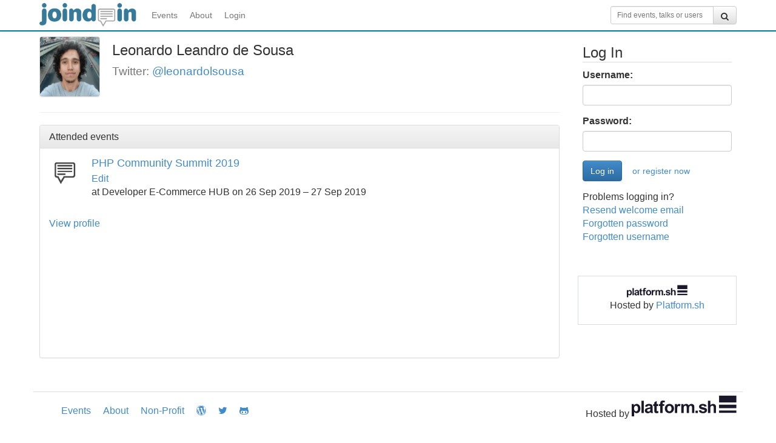

--- FILE ---
content_type: text/html;charset=UTF-8
request_url: https://joind.in/user/leonardolsousa/events
body_size: 17720
content:
  <!DOCTYPE html>
<html lang="en">
<head>
    <meta charset="utf-8">
    <title>Events attended by Leonardo Leandro de Sousa - Joind.in</title>
    <meta http-equiv="X-UA-Compatible" content="IE=edge"><script type="c90fb8ba01331d5cf4dc23f3-text/javascript">(window.NREUM||(NREUM={})).init={ajax:{deny_list:["bam.nr-data.net"]},feature_flags:["soft_nav"]};(window.NREUM||(NREUM={})).loader_config={licenseKey:"65abade6bf",applicationID:"264147215",browserID:"264148187"};;/*! For license information please see nr-loader-rum-1.308.0.min.js.LICENSE.txt */
(()=>{var e,t,r={163:(e,t,r)=>{"use strict";r.d(t,{j:()=>E});var n=r(384),i=r(1741);var a=r(2555);r(860).K7.genericEvents;const s="experimental.resources",o="register",c=e=>{if(!e||"string"!=typeof e)return!1;try{document.createDocumentFragment().querySelector(e)}catch{return!1}return!0};var d=r(2614),u=r(944),l=r(8122);const f="[data-nr-mask]",g=e=>(0,l.a)(e,(()=>{const e={feature_flags:[],experimental:{allow_registered_children:!1,resources:!1},mask_selector:"*",block_selector:"[data-nr-block]",mask_input_options:{color:!1,date:!1,"datetime-local":!1,email:!1,month:!1,number:!1,range:!1,search:!1,tel:!1,text:!1,time:!1,url:!1,week:!1,textarea:!1,select:!1,password:!0}};return{ajax:{deny_list:void 0,block_internal:!0,enabled:!0,autoStart:!0},api:{get allow_registered_children(){return e.feature_flags.includes(o)||e.experimental.allow_registered_children},set allow_registered_children(t){e.experimental.allow_registered_children=t},duplicate_registered_data:!1},browser_consent_mode:{enabled:!1},distributed_tracing:{enabled:void 0,exclude_newrelic_header:void 0,cors_use_newrelic_header:void 0,cors_use_tracecontext_headers:void 0,allowed_origins:void 0},get feature_flags(){return e.feature_flags},set feature_flags(t){e.feature_flags=t},generic_events:{enabled:!0,autoStart:!0},harvest:{interval:30},jserrors:{enabled:!0,autoStart:!0},logging:{enabled:!0,autoStart:!0},metrics:{enabled:!0,autoStart:!0},obfuscate:void 0,page_action:{enabled:!0},page_view_event:{enabled:!0,autoStart:!0},page_view_timing:{enabled:!0,autoStart:!0},performance:{capture_marks:!1,capture_measures:!1,capture_detail:!0,resources:{get enabled(){return e.feature_flags.includes(s)||e.experimental.resources},set enabled(t){e.experimental.resources=t},asset_types:[],first_party_domains:[],ignore_newrelic:!0}},privacy:{cookies_enabled:!0},proxy:{assets:void 0,beacon:void 0},session:{expiresMs:d.wk,inactiveMs:d.BB},session_replay:{autoStart:!0,enabled:!1,preload:!1,sampling_rate:10,error_sampling_rate:100,collect_fonts:!1,inline_images:!1,fix_stylesheets:!0,mask_all_inputs:!0,get mask_text_selector(){return e.mask_selector},set mask_text_selector(t){c(t)?e.mask_selector="".concat(t,",").concat(f):""===t||null===t?e.mask_selector=f:(0,u.R)(5,t)},get block_class(){return"nr-block"},get ignore_class(){return"nr-ignore"},get mask_text_class(){return"nr-mask"},get block_selector(){return e.block_selector},set block_selector(t){c(t)?e.block_selector+=",".concat(t):""!==t&&(0,u.R)(6,t)},get mask_input_options(){return e.mask_input_options},set mask_input_options(t){t&&"object"==typeof t?e.mask_input_options={...t,password:!0}:(0,u.R)(7,t)}},session_trace:{enabled:!0,autoStart:!0},soft_navigations:{enabled:!0,autoStart:!0},spa:{enabled:!0,autoStart:!0},ssl:void 0,user_actions:{enabled:!0,elementAttributes:["id","className","tagName","type"]}}})());var p=r(6154),m=r(9324);let h=0;const v={buildEnv:m.F3,distMethod:m.Xs,version:m.xv,originTime:p.WN},b={consented:!1},y={appMetadata:{},get consented(){return this.session?.state?.consent||b.consented},set consented(e){b.consented=e},customTransaction:void 0,denyList:void 0,disabled:!1,harvester:void 0,isolatedBacklog:!1,isRecording:!1,loaderType:void 0,maxBytes:3e4,obfuscator:void 0,onerror:void 0,ptid:void 0,releaseIds:{},session:void 0,timeKeeper:void 0,registeredEntities:[],jsAttributesMetadata:{bytes:0},get harvestCount(){return++h}},_=e=>{const t=(0,l.a)(e,y),r=Object.keys(v).reduce((e,t)=>(e[t]={value:v[t],writable:!1,configurable:!0,enumerable:!0},e),{});return Object.defineProperties(t,r)};var w=r(5701);const x=e=>{const t=e.startsWith("http");e+="/",r.p=t?e:"https://"+e};var R=r(7836),k=r(3241);const A={accountID:void 0,trustKey:void 0,agentID:void 0,licenseKey:void 0,applicationID:void 0,xpid:void 0},S=e=>(0,l.a)(e,A),T=new Set;function E(e,t={},r,s){let{init:o,info:c,loader_config:d,runtime:u={},exposed:l=!0}=t;if(!c){const e=(0,n.pV)();o=e.init,c=e.info,d=e.loader_config}e.init=g(o||{}),e.loader_config=S(d||{}),c.jsAttributes??={},p.bv&&(c.jsAttributes.isWorker=!0),e.info=(0,a.D)(c);const f=e.init,m=[c.beacon,c.errorBeacon];T.has(e.agentIdentifier)||(f.proxy.assets&&(x(f.proxy.assets),m.push(f.proxy.assets)),f.proxy.beacon&&m.push(f.proxy.beacon),e.beacons=[...m],function(e){const t=(0,n.pV)();Object.getOwnPropertyNames(i.W.prototype).forEach(r=>{const n=i.W.prototype[r];if("function"!=typeof n||"constructor"===n)return;let a=t[r];e[r]&&!1!==e.exposed&&"micro-agent"!==e.runtime?.loaderType&&(t[r]=(...t)=>{const n=e[r](...t);return a?a(...t):n})})}(e),(0,n.US)("activatedFeatures",w.B)),u.denyList=[...f.ajax.deny_list||[],...f.ajax.block_internal?m:[]],u.ptid=e.agentIdentifier,u.loaderType=r,e.runtime=_(u),T.has(e.agentIdentifier)||(e.ee=R.ee.get(e.agentIdentifier),e.exposed=l,(0,k.W)({agentIdentifier:e.agentIdentifier,drained:!!w.B?.[e.agentIdentifier],type:"lifecycle",name:"initialize",feature:void 0,data:e.config})),T.add(e.agentIdentifier)}},384:(e,t,r)=>{"use strict";r.d(t,{NT:()=>s,US:()=>u,Zm:()=>o,bQ:()=>d,dV:()=>c,pV:()=>l});var n=r(6154),i=r(1863),a=r(1910);const s={beacon:"bam.nr-data.net",errorBeacon:"bam.nr-data.net"};function o(){return n.gm.NREUM||(n.gm.NREUM={}),void 0===n.gm.newrelic&&(n.gm.newrelic=n.gm.NREUM),n.gm.NREUM}function c(){let e=o();return e.o||(e.o={ST:n.gm.setTimeout,SI:n.gm.setImmediate||n.gm.setInterval,CT:n.gm.clearTimeout,XHR:n.gm.XMLHttpRequest,REQ:n.gm.Request,EV:n.gm.Event,PR:n.gm.Promise,MO:n.gm.MutationObserver,FETCH:n.gm.fetch,WS:n.gm.WebSocket},(0,a.i)(...Object.values(e.o))),e}function d(e,t){let r=o();r.initializedAgents??={},t.initializedAt={ms:(0,i.t)(),date:new Date},r.initializedAgents[e]=t}function u(e,t){o()[e]=t}function l(){return function(){let e=o();const t=e.info||{};e.info={beacon:s.beacon,errorBeacon:s.errorBeacon,...t}}(),function(){let e=o();const t=e.init||{};e.init={...t}}(),c(),function(){let e=o();const t=e.loader_config||{};e.loader_config={...t}}(),o()}},782:(e,t,r)=>{"use strict";r.d(t,{T:()=>n});const n=r(860).K7.pageViewTiming},860:(e,t,r)=>{"use strict";r.d(t,{$J:()=>u,K7:()=>c,P3:()=>d,XX:()=>i,Yy:()=>o,df:()=>a,qY:()=>n,v4:()=>s});const n="events",i="jserrors",a="browser/blobs",s="rum",o="browser/logs",c={ajax:"ajax",genericEvents:"generic_events",jserrors:i,logging:"logging",metrics:"metrics",pageAction:"page_action",pageViewEvent:"page_view_event",pageViewTiming:"page_view_timing",sessionReplay:"session_replay",sessionTrace:"session_trace",softNav:"soft_navigations",spa:"spa"},d={[c.pageViewEvent]:1,[c.pageViewTiming]:2,[c.metrics]:3,[c.jserrors]:4,[c.spa]:5,[c.ajax]:6,[c.sessionTrace]:7,[c.softNav]:8,[c.sessionReplay]:9,[c.logging]:10,[c.genericEvents]:11},u={[c.pageViewEvent]:s,[c.pageViewTiming]:n,[c.ajax]:n,[c.spa]:n,[c.softNav]:n,[c.metrics]:i,[c.jserrors]:i,[c.sessionTrace]:a,[c.sessionReplay]:a,[c.logging]:o,[c.genericEvents]:"ins"}},944:(e,t,r)=>{"use strict";r.d(t,{R:()=>i});var n=r(3241);function i(e,t){"function"==typeof console.debug&&(console.debug("New Relic Warning: https://github.com/newrelic/newrelic-browser-agent/blob/main/docs/warning-codes.md#".concat(e),t),(0,n.W)({agentIdentifier:null,drained:null,type:"data",name:"warn",feature:"warn",data:{code:e,secondary:t}}))}},1687:(e,t,r)=>{"use strict";r.d(t,{Ak:()=>d,Ze:()=>f,x3:()=>u});var n=r(3241),i=r(7836),a=r(3606),s=r(860),o=r(2646);const c={};function d(e,t){const r={staged:!1,priority:s.P3[t]||0};l(e),c[e].get(t)||c[e].set(t,r)}function u(e,t){e&&c[e]&&(c[e].get(t)&&c[e].delete(t),p(e,t,!1),c[e].size&&g(e))}function l(e){if(!e)throw new Error("agentIdentifier required");c[e]||(c[e]=new Map)}function f(e="",t="feature",r=!1){if(l(e),!e||!c[e].get(t)||r)return p(e,t);c[e].get(t).staged=!0,g(e)}function g(e){const t=Array.from(c[e]);t.every(([e,t])=>t.staged)&&(t.sort((e,t)=>e[1].priority-t[1].priority),t.forEach(([t])=>{c[e].delete(t),p(e,t)}))}function p(e,t,r=!0){const s=e?i.ee.get(e):i.ee,c=a.i.handlers;if(!s.aborted&&s.backlog&&c){if((0,n.W)({agentIdentifier:e,type:"lifecycle",name:"drain",feature:t}),r){const e=s.backlog[t],r=c[t];if(r){for(let t=0;e&&t<e.length;++t)m(e[t],r);Object.entries(r).forEach(([e,t])=>{Object.values(t||{}).forEach(t=>{t[0]?.on&&t[0]?.context()instanceof o.y&&t[0].on(e,t[1])})})}}s.isolatedBacklog||delete c[t],s.backlog[t]=null,s.emit("drain-"+t,[])}}function m(e,t){var r=e[1];Object.values(t[r]||{}).forEach(t=>{var r=e[0];if(t[0]===r){var n=t[1],i=e[3],a=e[2];n.apply(i,a)}})}},1738:(e,t,r)=>{"use strict";r.d(t,{U:()=>g,Y:()=>f});var n=r(3241),i=r(9908),a=r(1863),s=r(944),o=r(5701),c=r(3969),d=r(8362),u=r(860),l=r(4261);function f(e,t,r,a){const f=a||r;!f||f[e]&&f[e]!==d.d.prototype[e]||(f[e]=function(){(0,i.p)(c.xV,["API/"+e+"/called"],void 0,u.K7.metrics,r.ee),(0,n.W)({agentIdentifier:r.agentIdentifier,drained:!!o.B?.[r.agentIdentifier],type:"data",name:"api",feature:l.Pl+e,data:{}});try{return t.apply(this,arguments)}catch(e){(0,s.R)(23,e)}})}function g(e,t,r,n,s){const o=e.info;null===r?delete o.jsAttributes[t]:o.jsAttributes[t]=r,(s||null===r)&&(0,i.p)(l.Pl+n,[(0,a.t)(),t,r],void 0,"session",e.ee)}},1741:(e,t,r)=>{"use strict";r.d(t,{W:()=>a});var n=r(944),i=r(4261);class a{#e(e,...t){if(this[e]!==a.prototype[e])return this[e](...t);(0,n.R)(35,e)}addPageAction(e,t){return this.#e(i.hG,e,t)}register(e){return this.#e(i.eY,e)}recordCustomEvent(e,t){return this.#e(i.fF,e,t)}setPageViewName(e,t){return this.#e(i.Fw,e,t)}setCustomAttribute(e,t,r){return this.#e(i.cD,e,t,r)}noticeError(e,t){return this.#e(i.o5,e,t)}setUserId(e,t=!1){return this.#e(i.Dl,e,t)}setApplicationVersion(e){return this.#e(i.nb,e)}setErrorHandler(e){return this.#e(i.bt,e)}addRelease(e,t){return this.#e(i.k6,e,t)}log(e,t){return this.#e(i.$9,e,t)}start(){return this.#e(i.d3)}finished(e){return this.#e(i.BL,e)}recordReplay(){return this.#e(i.CH)}pauseReplay(){return this.#e(i.Tb)}addToTrace(e){return this.#e(i.U2,e)}setCurrentRouteName(e){return this.#e(i.PA,e)}interaction(e){return this.#e(i.dT,e)}wrapLogger(e,t,r){return this.#e(i.Wb,e,t,r)}measure(e,t){return this.#e(i.V1,e,t)}consent(e){return this.#e(i.Pv,e)}}},1863:(e,t,r)=>{"use strict";function n(){return Math.floor(performance.now())}r.d(t,{t:()=>n})},1910:(e,t,r)=>{"use strict";r.d(t,{i:()=>a});var n=r(944);const i=new Map;function a(...e){return e.every(e=>{if(i.has(e))return i.get(e);const t="function"==typeof e?e.toString():"",r=t.includes("[native code]"),a=t.includes("nrWrapper");return r||a||(0,n.R)(64,e?.name||t),i.set(e,r),r})}},2555:(e,t,r)=>{"use strict";r.d(t,{D:()=>o,f:()=>s});var n=r(384),i=r(8122);const a={beacon:n.NT.beacon,errorBeacon:n.NT.errorBeacon,licenseKey:void 0,applicationID:void 0,sa:void 0,queueTime:void 0,applicationTime:void 0,ttGuid:void 0,user:void 0,account:void 0,product:void 0,extra:void 0,jsAttributes:{},userAttributes:void 0,atts:void 0,transactionName:void 0,tNamePlain:void 0};function s(e){try{return!!e.licenseKey&&!!e.errorBeacon&&!!e.applicationID}catch(e){return!1}}const o=e=>(0,i.a)(e,a)},2614:(e,t,r)=>{"use strict";r.d(t,{BB:()=>s,H3:()=>n,g:()=>d,iL:()=>c,tS:()=>o,uh:()=>i,wk:()=>a});const n="NRBA",i="SESSION",a=144e5,s=18e5,o={STARTED:"session-started",PAUSE:"session-pause",RESET:"session-reset",RESUME:"session-resume",UPDATE:"session-update"},c={SAME_TAB:"same-tab",CROSS_TAB:"cross-tab"},d={OFF:0,FULL:1,ERROR:2}},2646:(e,t,r)=>{"use strict";r.d(t,{y:()=>n});class n{constructor(e){this.contextId=e}}},2843:(e,t,r)=>{"use strict";r.d(t,{G:()=>a,u:()=>i});var n=r(3878);function i(e,t=!1,r,i){(0,n.DD)("visibilitychange",function(){if(t)return void("hidden"===document.visibilityState&&e());e(document.visibilityState)},r,i)}function a(e,t,r){(0,n.sp)("pagehide",e,t,r)}},3241:(e,t,r)=>{"use strict";r.d(t,{W:()=>a});var n=r(6154);const i="newrelic";function a(e={}){try{n.gm.dispatchEvent(new CustomEvent(i,{detail:e}))}catch(e){}}},3606:(e,t,r)=>{"use strict";r.d(t,{i:()=>a});var n=r(9908);a.on=s;var i=a.handlers={};function a(e,t,r,a){s(a||n.d,i,e,t,r)}function s(e,t,r,i,a){a||(a="feature"),e||(e=n.d);var s=t[a]=t[a]||{};(s[r]=s[r]||[]).push([e,i])}},3878:(e,t,r)=>{"use strict";function n(e,t){return{capture:e,passive:!1,signal:t}}function i(e,t,r=!1,i){window.addEventListener(e,t,n(r,i))}function a(e,t,r=!1,i){document.addEventListener(e,t,n(r,i))}r.d(t,{DD:()=>a,jT:()=>n,sp:()=>i})},3969:(e,t,r)=>{"use strict";r.d(t,{TZ:()=>n,XG:()=>o,rs:()=>i,xV:()=>s,z_:()=>a});const n=r(860).K7.metrics,i="sm",a="cm",s="storeSupportabilityMetrics",o="storeEventMetrics"},4234:(e,t,r)=>{"use strict";r.d(t,{W:()=>a});var n=r(7836),i=r(1687);class a{constructor(e,t){this.agentIdentifier=e,this.ee=n.ee.get(e),this.featureName=t,this.blocked=!1}deregisterDrain(){(0,i.x3)(this.agentIdentifier,this.featureName)}}},4261:(e,t,r)=>{"use strict";r.d(t,{$9:()=>d,BL:()=>o,CH:()=>g,Dl:()=>_,Fw:()=>y,PA:()=>h,Pl:()=>n,Pv:()=>k,Tb:()=>l,U2:()=>a,V1:()=>R,Wb:()=>x,bt:()=>b,cD:()=>v,d3:()=>w,dT:()=>c,eY:()=>p,fF:()=>f,hG:()=>i,k6:()=>s,nb:()=>m,o5:()=>u});const n="api-",i="addPageAction",a="addToTrace",s="addRelease",o="finished",c="interaction",d="log",u="noticeError",l="pauseReplay",f="recordCustomEvent",g="recordReplay",p="register",m="setApplicationVersion",h="setCurrentRouteName",v="setCustomAttribute",b="setErrorHandler",y="setPageViewName",_="setUserId",w="start",x="wrapLogger",R="measure",k="consent"},5289:(e,t,r)=>{"use strict";r.d(t,{GG:()=>s,Qr:()=>c,sB:()=>o});var n=r(3878),i=r(6389);function a(){return"undefined"==typeof document||"complete"===document.readyState}function s(e,t){if(a())return e();const r=(0,i.J)(e),s=setInterval(()=>{a()&&(clearInterval(s),r())},500);(0,n.sp)("load",r,t)}function o(e){if(a())return e();(0,n.DD)("DOMContentLoaded",e)}function c(e){if(a())return e();(0,n.sp)("popstate",e)}},5607:(e,t,r)=>{"use strict";r.d(t,{W:()=>n});const n=(0,r(9566).bz)()},5701:(e,t,r)=>{"use strict";r.d(t,{B:()=>a,t:()=>s});var n=r(3241);const i=new Set,a={};function s(e,t){const r=t.agentIdentifier;a[r]??={},e&&"object"==typeof e&&(i.has(r)||(t.ee.emit("rumresp",[e]),a[r]=e,i.add(r),(0,n.W)({agentIdentifier:r,loaded:!0,drained:!0,type:"lifecycle",name:"load",feature:void 0,data:e})))}},6154:(e,t,r)=>{"use strict";r.d(t,{OF:()=>c,RI:()=>i,WN:()=>u,bv:()=>a,eN:()=>l,gm:()=>s,mw:()=>o,sb:()=>d});var n=r(1863);const i="undefined"!=typeof window&&!!window.document,a="undefined"!=typeof WorkerGlobalScope&&("undefined"!=typeof self&&self instanceof WorkerGlobalScope&&self.navigator instanceof WorkerNavigator||"undefined"!=typeof globalThis&&globalThis instanceof WorkerGlobalScope&&globalThis.navigator instanceof WorkerNavigator),s=i?window:"undefined"!=typeof WorkerGlobalScope&&("undefined"!=typeof self&&self instanceof WorkerGlobalScope&&self||"undefined"!=typeof globalThis&&globalThis instanceof WorkerGlobalScope&&globalThis),o=Boolean("hidden"===s?.document?.visibilityState),c=/iPad|iPhone|iPod/.test(s.navigator?.userAgent),d=c&&"undefined"==typeof SharedWorker,u=((()=>{const e=s.navigator?.userAgent?.match(/Firefox[/\s](\d+\.\d+)/);Array.isArray(e)&&e.length>=2&&e[1]})(),Date.now()-(0,n.t)()),l=()=>"undefined"!=typeof PerformanceNavigationTiming&&s?.performance?.getEntriesByType("navigation")?.[0]?.responseStart},6389:(e,t,r)=>{"use strict";function n(e,t=500,r={}){const n=r?.leading||!1;let i;return(...r)=>{n&&void 0===i&&(e.apply(this,r),i=setTimeout(()=>{i=clearTimeout(i)},t)),n||(clearTimeout(i),i=setTimeout(()=>{e.apply(this,r)},t))}}function i(e){let t=!1;return(...r)=>{t||(t=!0,e.apply(this,r))}}r.d(t,{J:()=>i,s:()=>n})},6630:(e,t,r)=>{"use strict";r.d(t,{T:()=>n});const n=r(860).K7.pageViewEvent},7699:(e,t,r)=>{"use strict";r.d(t,{It:()=>a,KC:()=>o,No:()=>i,qh:()=>s});var n=r(860);const i=16e3,a=1e6,s="SESSION_ERROR",o={[n.K7.logging]:!0,[n.K7.genericEvents]:!1,[n.K7.jserrors]:!1,[n.K7.ajax]:!1}},7836:(e,t,r)=>{"use strict";r.d(t,{P:()=>o,ee:()=>c});var n=r(384),i=r(8990),a=r(2646),s=r(5607);const o="nr@context:".concat(s.W),c=function e(t,r){var n={},s={},u={},l=!1;try{l=16===r.length&&d.initializedAgents?.[r]?.runtime.isolatedBacklog}catch(e){}var f={on:p,addEventListener:p,removeEventListener:function(e,t){var r=n[e];if(!r)return;for(var i=0;i<r.length;i++)r[i]===t&&r.splice(i,1)},emit:function(e,r,n,i,a){!1!==a&&(a=!0);if(c.aborted&&!i)return;t&&a&&t.emit(e,r,n);var o=g(n);m(e).forEach(e=>{e.apply(o,r)});var d=v()[s[e]];d&&d.push([f,e,r,o]);return o},get:h,listeners:m,context:g,buffer:function(e,t){const r=v();if(t=t||"feature",f.aborted)return;Object.entries(e||{}).forEach(([e,n])=>{s[n]=t,t in r||(r[t]=[])})},abort:function(){f._aborted=!0,Object.keys(f.backlog).forEach(e=>{delete f.backlog[e]})},isBuffering:function(e){return!!v()[s[e]]},debugId:r,backlog:l?{}:t&&"object"==typeof t.backlog?t.backlog:{},isolatedBacklog:l};return Object.defineProperty(f,"aborted",{get:()=>{let e=f._aborted||!1;return e||(t&&(e=t.aborted),e)}}),f;function g(e){return e&&e instanceof a.y?e:e?(0,i.I)(e,o,()=>new a.y(o)):new a.y(o)}function p(e,t){n[e]=m(e).concat(t)}function m(e){return n[e]||[]}function h(t){return u[t]=u[t]||e(f,t)}function v(){return f.backlog}}(void 0,"globalEE"),d=(0,n.Zm)();d.ee||(d.ee=c)},8122:(e,t,r)=>{"use strict";r.d(t,{a:()=>i});var n=r(944);function i(e,t){try{if(!e||"object"!=typeof e)return(0,n.R)(3);if(!t||"object"!=typeof t)return(0,n.R)(4);const r=Object.create(Object.getPrototypeOf(t),Object.getOwnPropertyDescriptors(t)),a=0===Object.keys(r).length?e:r;for(let s in a)if(void 0!==e[s])try{if(null===e[s]){r[s]=null;continue}Array.isArray(e[s])&&Array.isArray(t[s])?r[s]=Array.from(new Set([...e[s],...t[s]])):"object"==typeof e[s]&&"object"==typeof t[s]?r[s]=i(e[s],t[s]):r[s]=e[s]}catch(e){r[s]||(0,n.R)(1,e)}return r}catch(e){(0,n.R)(2,e)}}},8362:(e,t,r)=>{"use strict";r.d(t,{d:()=>a});var n=r(9566),i=r(1741);class a extends i.W{agentIdentifier=(0,n.LA)(16)}},8374:(e,t,r)=>{r.nc=(()=>{try{return document?.currentScript?.nonce}catch(e){}return""})()},8990:(e,t,r)=>{"use strict";r.d(t,{I:()=>i});var n=Object.prototype.hasOwnProperty;function i(e,t,r){if(n.call(e,t))return e[t];var i=r();if(Object.defineProperty&&Object.keys)try{return Object.defineProperty(e,t,{value:i,writable:!0,enumerable:!1}),i}catch(e){}return e[t]=i,i}},9324:(e,t,r)=>{"use strict";r.d(t,{F3:()=>i,Xs:()=>a,xv:()=>n});const n="1.308.0",i="PROD",a="CDN"},9566:(e,t,r)=>{"use strict";r.d(t,{LA:()=>o,bz:()=>s});var n=r(6154);const i="xxxxxxxx-xxxx-4xxx-yxxx-xxxxxxxxxxxx";function a(e,t){return e?15&e[t]:16*Math.random()|0}function s(){const e=n.gm?.crypto||n.gm?.msCrypto;let t,r=0;return e&&e.getRandomValues&&(t=e.getRandomValues(new Uint8Array(30))),i.split("").map(e=>"x"===e?a(t,r++).toString(16):"y"===e?(3&a()|8).toString(16):e).join("")}function o(e){const t=n.gm?.crypto||n.gm?.msCrypto;let r,i=0;t&&t.getRandomValues&&(r=t.getRandomValues(new Uint8Array(e)));const s=[];for(var o=0;o<e;o++)s.push(a(r,i++).toString(16));return s.join("")}},9908:(e,t,r)=>{"use strict";r.d(t,{d:()=>n,p:()=>i});var n=r(7836).ee.get("handle");function i(e,t,r,i,a){a?(a.buffer([e],i),a.emit(e,t,r)):(n.buffer([e],i),n.emit(e,t,r))}}},n={};function i(e){var t=n[e];if(void 0!==t)return t.exports;var a=n[e]={exports:{}};return r[e](a,a.exports,i),a.exports}i.m=r,i.d=(e,t)=>{for(var r in t)i.o(t,r)&&!i.o(e,r)&&Object.defineProperty(e,r,{enumerable:!0,get:t[r]})},i.f={},i.e=e=>Promise.all(Object.keys(i.f).reduce((t,r)=>(i.f[r](e,t),t),[])),i.u=e=>"nr-rum-1.308.0.min.js",i.o=(e,t)=>Object.prototype.hasOwnProperty.call(e,t),e={},t="NRBA-1.308.0.PROD:",i.l=(r,n,a,s)=>{if(e[r])e[r].push(n);else{var o,c;if(void 0!==a)for(var d=document.getElementsByTagName("script"),u=0;u<d.length;u++){var l=d[u];if(l.getAttribute("src")==r||l.getAttribute("data-webpack")==t+a){o=l;break}}if(!o){c=!0;var f={296:"sha512-+MIMDsOcckGXa1EdWHqFNv7P+JUkd5kQwCBr3KE6uCvnsBNUrdSt4a/3/L4j4TxtnaMNjHpza2/erNQbpacJQA=="};(o=document.createElement("script")).charset="utf-8",i.nc&&o.setAttribute("nonce",i.nc),o.setAttribute("data-webpack",t+a),o.src=r,0!==o.src.indexOf(window.location.origin+"/")&&(o.crossOrigin="anonymous"),f[s]&&(o.integrity=f[s])}e[r]=[n];var g=(t,n)=>{o.onerror=o.onload=null,clearTimeout(p);var i=e[r];if(delete e[r],o.parentNode&&o.parentNode.removeChild(o),i&&i.forEach(e=>e(n)),t)return t(n)},p=setTimeout(g.bind(null,void 0,{type:"timeout",target:o}),12e4);o.onerror=g.bind(null,o.onerror),o.onload=g.bind(null,o.onload),c&&document.head.appendChild(o)}},i.r=e=>{"undefined"!=typeof Symbol&&Symbol.toStringTag&&Object.defineProperty(e,Symbol.toStringTag,{value:"Module"}),Object.defineProperty(e,"__esModule",{value:!0})},i.p="https://js-agent.newrelic.com/",(()=>{var e={374:0,840:0};i.f.j=(t,r)=>{var n=i.o(e,t)?e[t]:void 0;if(0!==n)if(n)r.push(n[2]);else{var a=new Promise((r,i)=>n=e[t]=[r,i]);r.push(n[2]=a);var s=i.p+i.u(t),o=new Error;i.l(s,r=>{if(i.o(e,t)&&(0!==(n=e[t])&&(e[t]=void 0),n)){var a=r&&("load"===r.type?"missing":r.type),s=r&&r.target&&r.target.src;o.message="Loading chunk "+t+" failed: ("+a+": "+s+")",o.name="ChunkLoadError",o.type=a,o.request=s,n[1](o)}},"chunk-"+t,t)}};var t=(t,r)=>{var n,a,[s,o,c]=r,d=0;if(s.some(t=>0!==e[t])){for(n in o)i.o(o,n)&&(i.m[n]=o[n]);if(c)c(i)}for(t&&t(r);d<s.length;d++)a=s[d],i.o(e,a)&&e[a]&&e[a][0](),e[a]=0},r=self["webpackChunk:NRBA-1.308.0.PROD"]=self["webpackChunk:NRBA-1.308.0.PROD"]||[];r.forEach(t.bind(null,0)),r.push=t.bind(null,r.push.bind(r))})(),(()=>{"use strict";i(8374);var e=i(8362),t=i(860);const r=Object.values(t.K7);var n=i(163);var a=i(9908),s=i(1863),o=i(4261),c=i(1738);var d=i(1687),u=i(4234),l=i(5289),f=i(6154),g=i(944),p=i(384);const m=e=>f.RI&&!0===e?.privacy.cookies_enabled;function h(e){return!!(0,p.dV)().o.MO&&m(e)&&!0===e?.session_trace.enabled}var v=i(6389),b=i(7699);class y extends u.W{constructor(e,t){super(e.agentIdentifier,t),this.agentRef=e,this.abortHandler=void 0,this.featAggregate=void 0,this.loadedSuccessfully=void 0,this.onAggregateImported=new Promise(e=>{this.loadedSuccessfully=e}),this.deferred=Promise.resolve(),!1===e.init[this.featureName].autoStart?this.deferred=new Promise((t,r)=>{this.ee.on("manual-start-all",(0,v.J)(()=>{(0,d.Ak)(e.agentIdentifier,this.featureName),t()}))}):(0,d.Ak)(e.agentIdentifier,t)}importAggregator(e,t,r={}){if(this.featAggregate)return;const n=async()=>{let n;await this.deferred;try{if(m(e.init)){const{setupAgentSession:t}=await i.e(296).then(i.bind(i,3305));n=t(e)}}catch(e){(0,g.R)(20,e),this.ee.emit("internal-error",[e]),(0,a.p)(b.qh,[e],void 0,this.featureName,this.ee)}try{if(!this.#t(this.featureName,n,e.init))return(0,d.Ze)(this.agentIdentifier,this.featureName),void this.loadedSuccessfully(!1);const{Aggregate:i}=await t();this.featAggregate=new i(e,r),e.runtime.harvester.initializedAggregates.push(this.featAggregate),this.loadedSuccessfully(!0)}catch(e){(0,g.R)(34,e),this.abortHandler?.(),(0,d.Ze)(this.agentIdentifier,this.featureName,!0),this.loadedSuccessfully(!1),this.ee&&this.ee.abort()}};f.RI?(0,l.GG)(()=>n(),!0):n()}#t(e,r,n){if(this.blocked)return!1;switch(e){case t.K7.sessionReplay:return h(n)&&!!r;case t.K7.sessionTrace:return!!r;default:return!0}}}var _=i(6630),w=i(2614),x=i(3241);class R extends y{static featureName=_.T;constructor(e){var t;super(e,_.T),this.setupInspectionEvents(e.agentIdentifier),t=e,(0,c.Y)(o.Fw,function(e,r){"string"==typeof e&&("/"!==e.charAt(0)&&(e="/"+e),t.runtime.customTransaction=(r||"http://custom.transaction")+e,(0,a.p)(o.Pl+o.Fw,[(0,s.t)()],void 0,void 0,t.ee))},t),this.importAggregator(e,()=>i.e(296).then(i.bind(i,3943)))}setupInspectionEvents(e){const t=(t,r)=>{t&&(0,x.W)({agentIdentifier:e,timeStamp:t.timeStamp,loaded:"complete"===t.target.readyState,type:"window",name:r,data:t.target.location+""})};(0,l.sB)(e=>{t(e,"DOMContentLoaded")}),(0,l.GG)(e=>{t(e,"load")}),(0,l.Qr)(e=>{t(e,"navigate")}),this.ee.on(w.tS.UPDATE,(t,r)=>{(0,x.W)({agentIdentifier:e,type:"lifecycle",name:"session",data:r})})}}class k extends e.d{constructor(e){var t;(super(),f.gm)?(this.features={},(0,p.bQ)(this.agentIdentifier,this),this.desiredFeatures=new Set(e.features||[]),this.desiredFeatures.add(R),(0,n.j)(this,e,e.loaderType||"agent"),t=this,(0,c.Y)(o.cD,function(e,r,n=!1){if("string"==typeof e){if(["string","number","boolean"].includes(typeof r)||null===r)return(0,c.U)(t,e,r,o.cD,n);(0,g.R)(40,typeof r)}else(0,g.R)(39,typeof e)},t),function(e){(0,c.Y)(o.Dl,function(t,r=!1){if("string"!=typeof t&&null!==t)return void(0,g.R)(41,typeof t);const n=e.info.jsAttributes["enduser.id"];r&&null!=n&&n!==t?(0,a.p)(o.Pl+"setUserIdAndResetSession",[t],void 0,"session",e.ee):(0,c.U)(e,"enduser.id",t,o.Dl,!0)},e)}(this),function(e){(0,c.Y)(o.nb,function(t){if("string"==typeof t||null===t)return(0,c.U)(e,"application.version",t,o.nb,!1);(0,g.R)(42,typeof t)},e)}(this),function(e){(0,c.Y)(o.d3,function(){e.ee.emit("manual-start-all")},e)}(this),function(e){(0,c.Y)(o.Pv,function(t=!0){if("boolean"==typeof t){if((0,a.p)(o.Pl+o.Pv,[t],void 0,"session",e.ee),e.runtime.consented=t,t){const t=e.features.page_view_event;t.onAggregateImported.then(e=>{const r=t.featAggregate;e&&!r.sentRum&&r.sendRum()})}}else(0,g.R)(65,typeof t)},e)}(this),this.run()):(0,g.R)(21)}get config(){return{info:this.info,init:this.init,loader_config:this.loader_config,runtime:this.runtime}}get api(){return this}run(){try{const e=function(e){const t={};return r.forEach(r=>{t[r]=!!e[r]?.enabled}),t}(this.init),n=[...this.desiredFeatures];n.sort((e,r)=>t.P3[e.featureName]-t.P3[r.featureName]),n.forEach(r=>{if(!e[r.featureName]&&r.featureName!==t.K7.pageViewEvent)return;if(r.featureName===t.K7.spa)return void(0,g.R)(67);const n=function(e){switch(e){case t.K7.ajax:return[t.K7.jserrors];case t.K7.sessionTrace:return[t.K7.ajax,t.K7.pageViewEvent];case t.K7.sessionReplay:return[t.K7.sessionTrace];case t.K7.pageViewTiming:return[t.K7.pageViewEvent];default:return[]}}(r.featureName).filter(e=>!(e in this.features));n.length>0&&(0,g.R)(36,{targetFeature:r.featureName,missingDependencies:n}),this.features[r.featureName]=new r(this)})}catch(e){(0,g.R)(22,e);for(const e in this.features)this.features[e].abortHandler?.();const t=(0,p.Zm)();delete t.initializedAgents[this.agentIdentifier]?.features,delete this.sharedAggregator;return t.ee.get(this.agentIdentifier).abort(),!1}}}var A=i(2843),S=i(782);class T extends y{static featureName=S.T;constructor(e){super(e,S.T),f.RI&&((0,A.u)(()=>(0,a.p)("docHidden",[(0,s.t)()],void 0,S.T,this.ee),!0),(0,A.G)(()=>(0,a.p)("winPagehide",[(0,s.t)()],void 0,S.T,this.ee)),this.importAggregator(e,()=>i.e(296).then(i.bind(i,2117))))}}var E=i(3969);class I extends y{static featureName=E.TZ;constructor(e){super(e,E.TZ),f.RI&&document.addEventListener("securitypolicyviolation",e=>{(0,a.p)(E.xV,["Generic/CSPViolation/Detected"],void 0,this.featureName,this.ee)}),this.importAggregator(e,()=>i.e(296).then(i.bind(i,9623)))}}new k({features:[R,T,I],loaderType:"lite"})})()})();</script>
    <meta name="viewport" content="width=device-width, initial-scale=1.0">
        <link href="/css/bootstrap.min.css" rel="stylesheet">
    <link href="/css/bootstrap-theme.min.css" rel="stylesheet">
    <link href="/css/font-awesome-custom.css" rel="stylesheet">
    <link href="/css/datepicker3.css" rel="stylesheet">
    <link href="/css/bootstrap-timepicker.css" rel="stylesheet">
    <link href="/css/joindin.css" rel="stylesheet">
    <link rel="apple-touch-icon" href="/img/apple-touch-icon.png">
    <link rel="apple-touch-icon" sizes="76x76" href="/img/apple-touch-icon-76x76.png">
    <link rel="apple-touch-icon" sizes="120x120" href="/img/apple-touch-icon-120x120.png">
    <link rel="apple-touch-icon" sizes="152x152" href="/img/apple-touch-icon-152x152.png">
    <link rel="apple-touch-icon" sizes="167x167" href="/img/apple-touch-icon-167x167.png">
    <link rel="apple-touch-icon" sizes="180x180" href="/img/apple-touch-icon-180x180.png">
    <link rel="icon" sizes="192x192" href="/img/favicon-192x192.png">
    <link rel="icon" sizes="128x128" href="/img/favicon-128x128.png">
    </head>

<body>
    <nav class="navbar navbar-default navbar-fixed-top" role="navigation">
        <div class="container-fluid">
            <!-- Brand and toggle get grouped for better mobile display -->
            <div class="navbar-header">
                <button type="button" class="navbar-toggle" data-toggle="collapse" data-target="#navbar-collapse">
                    <span class="sr-only">Toggle navigation</span>
                    <span class="icon-bar"></span>
                    <span class="icon-bar"></span>
                    <span class="icon-bar"></span>
                </button>
                <a class="navbar-brand" href="/">
                    <img src="/img/logo.png" alt="Joind.in"/>
                </a>
            </div>

            <!-- Collect the nav links, forms, and other content for toggling -->
            <div class="collapse navbar-collapse" id="navbar-collapse">
                <ul class="nav navbar-nav">
                    <li>
                        <a href="/event">Events</a>
                    </li>
                    <li>
                        <a href="/about">About</a>
                    </li>
                                            <li><a href="/#login">Login</a></li>
                                    </ul>
                <form class="navbar-form navbar-right" role="search" action="/search">
                    <div class="form-group">
                        <div class="input-group">
                            <input type="text" name="keyword" class="form-control input-sm" value="" placeholder="Find events, talks or users">
                            <span class="input-group-btn">
                                <button class="btn btn-default input-sm" type="submit"><i class="fa fa-search"></i></button>
                            </span>
                        </div>
                    </div>
                </form>
            </div><!-- /.navbar-collapse -->
        </div><!-- /.container-fluid -->
    </nav>

    <div class="container-fluid">
        <div class="row">
            <aside class="col-xs-12 col-sm-3 pull-right-sm sidebar">
                            </aside>
            <div class="col-xs-12 col-sm-9" >
                    <section class="page-header">
    <div class="row user-profile">
        <div class="col-xs-12">
            <div class="pull-left">
                <img src="https://secure.gravatar.com/avatar/969b8d4726d64eb279be4fd267559b94?d=mm&amp;s=100">
            </div>
            <div>
                <h2>Leonardo Leandro de Sousa</h2>
                <section class="user-details">
                                            <p>
                            Twitter:
                            <a href="https://twitter.com/leonardolsousa">
                                @leonardolsousa
                            </a>
                        </p>
                    
                    
                                    </section>
            </div>
        </div>
    </div>
</section>    <section class="user-profile-panels">
        <div class="row">
            <div class="col-sm-12">
                <div class="panel panel-default">
                    <div class="panel-heading">
                        <h2 class="panel-title">Attended events</h2>
                    </div>
                    <div class="panel-body">
                                                    <section class="row">
                                <div class="logo text-center">
                                    <a href="">
                                        <img src="/img/event_icons/none.png">
                                    </a>
                                </div>
                                <div class="col-xs-10 title">
                                    <h3>
                                        <a href="/event/php-community-summit-2019-2019/details">
                                            PHP Community Summit 2019
                                        </a>
                                                                            </h3>
                                    <a href="/event/php-community-summit-2019-2019/edit">Edit</a>
                                    <div>
                                                                                at
                                        Developer E-Commerce HUB</a>

                                                                                on 26 Sep 2019
                                                                                    &ndash; 27 Sep 2019

                                                                            </div>
                                </div>
                            </section>
                                                <p class="more">
                            <a href="/user/leonardolsousa">
                                View profile</a>
                        </p>
                    </div>
                </div>
            </div>
        </div>
    </section>
            </div>
            <aside class="col-xs-12 col-sm-3 pull-right-sm sidebar">

                                            <a name="login" id="login"></a>
                        <section id="loginheader">
                            <h2>Log In</h2>
                            <form method="POST" action="/user/login">
            <div class="form-group">
        <label for="username">Username:</label>
        <input id="username" type="text" class="form-control" name="username">
    </div>
    <div class="form-group">
        <label for="password">Password:</label>
        <input id="password" type="password" class="form-control" name="password">
    </div>
    <div class="form-group">
        <input type="submit" class="btn btn-primary" value="Log in">
        <a class="btn btn-link" href="/user/register">or register now</a>
    </div>
    <div>
        Problems logging in? <br>
        <a href="/user/resend-verification">Resend&nbsp;welcome&nbsp;email</a><br>
        <a href="/user/password-reset">Forgotten&nbsp;password</a><br>
        <a href="/user/username-reminder">Forgotten&nbsp;username</a>
    </div>
    <input type="hidden" name="redirect" value="/user/leonardolsousa/events">
</form>                        </section>
                                    
                
                <!-- Hidden on XS as it appears right above the footer, duplicating the info -->
                <section class="text-center hidden-xs box sponsor">
                    <svg style="height: 1.3em;position: relative;top: 0.25em;" viewBox="0 0 173 36" fill="none" xmlns="http://www.w3.org/2000/svg">
                    <path d="M172.62 0.848633H144.07V12.1206H172.62V0.848633Z" fill="#1A182A"></path>
                    <path d="M172.62 25.3789H144.07V29.2187H172.62V25.3789Z" fill="#1A182A"></path>
                    <path d="M172.62 15.7656H144.07V21.5494H172.62V15.7656Z" fill="#1A182A"></path>
                    <path d="M0 14.8499H3.61002V16.9999C4.08616 16.2558 4.73884 15.6409 5.51001 15.2099C6.31932 14.7469 7.23769 14.5087 8.17001 14.5199C8.9947 14.5126 9.81077 14.6882 10.5595 15.034C11.3082 15.3798 11.9709 15.8873 12.5 16.5199C13.7679 18.0892 14.4029 20.0761 14.28 22.0899C14.4067 24.1457 13.7693 26.1757 12.49 27.7899C11.9589 28.4228 11.2944 28.9303 10.5441 29.2761C9.79373 29.6219 8.97617 29.7973 8.15002 29.7899C7.38973 29.7993 6.63731 29.6351 5.95001 29.3099C5.16669 28.8884 4.46553 28.3296 3.88 27.6599V35.0299H0.0100098V14.8299L0 14.8499ZM3.83002 21.9199C3.73219 23.2155 4.0855 24.5051 4.83002 25.5699C5.11052 25.9375 5.47219 26.2352 5.88678 26.4399C6.30137 26.6446 6.75764 26.7507 7.22 26.7499C7.65302 26.7562 8.08157 26.6619 8.47198 26.4745C8.8624 26.2871 9.20402 26.0117 9.47 25.6699C10.1566 24.62 10.4701 23.3696 10.36 22.1199C10.4538 20.9082 10.129 19.7011 9.44 18.6999C9.1704 18.3501 8.8232 18.0678 8.42578 17.8751C8.02837 17.6825 7.59164 17.5849 7.15002 17.5899C6.70009 17.583 6.25435 17.6773 5.84583 17.866C5.4373 18.0547 5.07645 18.3329 4.79001 18.6799C4.09436 19.6111 3.75394 20.7601 3.83002 21.9199V21.9199Z" fill="#1A182A"></path>
                    <path d="M16.0699 29.53V9.29004H19.9399V29.53H16.0699Z" fill="#1A182A"></path>
                    <path d="M25.4999 19.3203L21.9899 18.6903C22.2698 17.4424 22.9773 16.3315 23.9899 15.5503C25.2898 14.7914 26.7886 14.4428 28.2899 14.5503C29.6053 14.478 30.921 14.6859 32.15 15.1603C32.8961 15.4788 33.5225 16.0247 33.9399 16.7203C34.3679 17.8243 34.5455 19.0094 34.46 20.1903V24.7103C34.4368 25.6641 34.5004 26.6181 34.65 27.5603C34.7969 28.2542 35.0321 28.9263 35.3499 29.5603H31.5199C31.4199 29.3003 31.29 28.9203 31.15 28.4103C31.08 28.1803 31.0399 28.0303 31.0099 27.9603C30.3988 28.5703 29.68 29.0619 28.8899 29.4103C28.1272 29.7314 27.3074 29.8946 26.4799 29.8903C25.1783 29.96 23.9009 29.5187 22.9199 28.6603C22.495 28.266 22.1591 27.7855 21.9349 27.2508C21.7107 26.7162 21.6034 26.1398 21.62 25.5603C21.6052 24.7829 21.8096 24.017 22.21 23.3503C22.6046 22.7011 23.182 22.1828 23.87 21.8603C24.8558 21.435 25.8902 21.1327 26.9499 20.9603C28.2316 20.7445 29.4904 20.4097 30.71 19.9603V19.5303C30.7393 19.2413 30.7052 18.9493 30.6102 18.6747C30.5153 18.4001 30.3616 18.1495 30.1599 17.9403C29.5386 17.555 28.8073 17.3862 28.0799 17.4603C27.5139 17.4284 26.9517 17.5716 26.4699 17.8703C26.0004 18.238 25.6606 18.7461 25.4999 19.3203V19.3203ZM30.68 22.4603C30.18 22.6203 29.3999 22.8203 28.3199 23.0503C27.5863 23.1636 26.8745 23.3896 26.21 23.7203C25.9796 23.867 25.79 24.0695 25.6589 24.309C25.5278 24.5485 25.4594 24.8173 25.46 25.0903C25.4585 25.3548 25.5119 25.6167 25.6169 25.8594C25.7219 26.1021 25.8762 26.3204 26.0699 26.5003C26.2745 26.6961 26.5161 26.8491 26.7805 26.9504C27.0449 27.0517 27.3269 27.0993 27.6099 27.0903C28.3338 27.0831 29.0357 26.841 29.6099 26.4003C30.0514 26.0889 30.3754 25.6381 30.5299 25.1203C30.6586 24.4991 30.709 23.8641 30.68 23.2304V22.4603V22.4603Z" fill="#1A182A"></path>
                    <path d="M43.82 14.8497V17.9397H41.17V23.8397C41.1471 24.5374 41.1738 25.2358 41.25 25.9297C41.3021 26.1307 41.4268 26.3052 41.6 26.4197C41.7895 26.5546 42.0174 26.6248 42.25 26.6197C42.7871 26.5779 43.3139 26.4496 43.81 26.2397L44.14 29.2397C43.1703 29.6397 42.1289 29.8371 41.08 29.8197C40.433 29.8295 39.7906 29.7105 39.19 29.4697C38.7019 29.2893 38.2753 28.9737 37.96 28.5597C37.6659 28.1039 37.4779 27.5879 37.41 27.0497C37.3042 26.1438 37.2641 25.2314 37.29 24.3197V17.9397H35.51V14.8497H37.29V11.9397L41.18 9.67969V14.8497H43.83H43.82Z" fill="#1A182A"></path>
                    <path d="M44.95 14.8501H47.0999V13.7501C47.053 12.8137 47.1853 11.8769 47.49 10.9901C47.7892 10.3451 48.3012 9.82257 48.9399 9.51014C49.7677 9.09733 50.6855 8.89793 51.61 8.93012C52.7092 8.93 53.8019 9.09863 54.8499 9.43012L54.33 12.1301C53.7473 11.9871 53.1499 11.9132 52.55 11.9101C52.3323 11.8884 52.1125 11.9118 51.9043 11.9789C51.6961 12.046 51.5039 12.1554 51.3399 12.3001C51.0419 12.7439 50.9108 13.2789 50.9699 13.8101V14.8101H53.86V17.8101H50.9699V29.5301H47.0999V17.9001H44.95V14.9001V14.8501Z" fill="#1A182A"></path>
                    <path d="M54.5899 21.9699C54.6104 20.6631 54.954 19.3817 55.5899 18.2399C56.1895 17.071 57.1268 16.1093 58.2799 15.4799C59.4705 14.8212 60.8094 14.477 62.17 14.4799C63.1767 14.4452 64.1797 14.6191 65.1159 14.9908C66.0521 15.3626 66.9013 15.924 67.61 16.6399C68.3145 17.3576 68.8664 18.2104 69.2324 19.1471C69.5985 20.0837 69.7711 21.0848 69.74 22.0899C69.7728 23.1051 69.6001 24.1165 69.2324 25.0634C68.8647 26.0102 68.3094 26.873 67.6 27.5999C66.8999 28.3182 66.0587 28.8836 65.1293 29.2605C64.1999 29.6374 63.2025 29.8177 62.2 29.7899C60.8662 29.7932 59.5505 29.4814 58.36 28.8799C57.1744 28.3062 56.2011 27.3714 55.58 26.2099C54.9036 24.9005 54.5634 23.4435 54.5899 21.9699V21.9699ZM58.5899 22.1799C58.4968 23.3788 58.8533 24.5695 59.5899 25.5199C59.9063 25.8844 60.2972 26.1766 60.7363 26.3769C61.1754 26.5772 61.6524 26.6809 62.135 26.6809C62.6176 26.6809 63.0945 26.5772 63.5336 26.3769C63.9727 26.1766 64.3636 25.8844 64.68 25.5199C65.4154 24.5611 65.7714 23.3648 65.68 22.1599C65.7684 20.9708 65.4121 19.7912 64.68 18.8499C64.3627 18.4869 63.9715 18.196 63.5325 17.9967C63.0936 17.7973 62.6171 17.6942 62.135 17.6942C61.6529 17.6942 61.1764 17.7973 60.7374 17.9967C60.2985 18.196 59.9072 18.4869 59.5899 18.8499C58.8438 19.7894 58.4732 20.9726 58.55 22.1699L58.5899 22.1799Z" fill="#1A182A"></path>
                    <path d="M75.01 29.5301H71.14V14.8501H74.73V16.9301C75.1415 16.1744 75.7071 15.5135 76.39 14.9901C76.8882 14.6724 77.4692 14.5088 78.06 14.5201C78.9609 14.5249 79.8431 14.7774 80.61 15.2501L79.41 18.6301C78.8784 18.2445 78.246 18.0221 77.59 17.9901C77.0917 17.9756 76.6039 18.1346 76.21 18.4401C75.7529 18.875 75.442 19.441 75.32 20.0601C75.0385 21.6807 74.9313 23.3267 75 24.9701V29.5301H75.01Z" fill="#1A182A"></path>
                    <path d="M81.77 14.8496H85.34V16.8496C85.8684 16.1354 86.5551 15.5532 87.3463 15.149C88.1375 14.7447 89.0116 14.5293 89.9 14.5196C90.7499 14.4985 91.5906 14.6983 92.34 15.0996C93.0559 15.5134 93.6415 16.1197 94.03 16.8496C94.5963 16.1301 95.3042 15.5345 96.11 15.0996C96.8443 14.7154 97.6613 14.5163 98.49 14.5196C99.4418 14.4875 100.385 14.7121 101.22 15.1696C101.972 15.6134 102.559 16.2912 102.89 17.0996C103.206 18.0666 103.342 19.0835 103.29 20.0996V29.5296H99.43V21.1596C99.5143 20.2047 99.3774 19.2431 99.03 18.3496C98.8525 18.0781 98.6064 17.8584 98.3167 17.7126C98.0269 17.5668 97.7038 17.5003 97.38 17.5196C96.8304 17.523 96.2955 17.6977 95.85 18.0196C95.3662 18.3797 95.0147 18.8894 94.85 19.4696C94.6038 20.4497 94.4994 21.4599 94.54 22.4696V29.4696H90.66V21.4696C90.7072 20.5482 90.64 19.6245 90.46 18.7196C90.3553 18.3474 90.1302 18.0204 89.82 17.7896C89.4674 17.5694 89.055 17.4646 88.64 17.4896C88.0671 17.483 87.5057 17.6503 87.03 17.9696C86.5526 18.3101 86.201 18.7987 86.03 19.3596C85.781 20.3392 85.6766 21.3498 85.72 22.3596V29.5296H81.85V14.8496H81.77Z" fill="#1A182A"></path>
                    <path d="M105.23 29.5302V25.6602H109.1V29.5302H105.23Z" fill="#1A182A"></path>
                    <path d="M110.55 25.3097L114.44 24.7197C114.555 25.3948 114.91 26.0057 115.44 26.4397C116.063 26.8624 116.809 27.0664 117.56 27.0197C118.352 27.075 119.142 26.8828 119.82 26.4697C119.978 26.3554 120.107 26.2051 120.196 26.0312C120.284 25.8574 120.33 25.6649 120.33 25.4697C120.335 25.3354 120.312 25.2016 120.264 25.0762C120.216 24.9507 120.143 24.8363 120.05 24.7397C119.662 24.4714 119.217 24.2968 118.75 24.2297C115.63 23.563 113.65 22.933 112.81 22.3397C112.26 21.9887 111.811 21.501 111.506 20.9243C111.201 20.3477 111.051 19.7017 111.07 19.0496C111.063 18.4378 111.195 17.8324 111.455 17.2783C111.714 16.7243 112.096 16.236 112.57 15.8497C113.917 14.8692 115.569 14.4011 117.23 14.5297C118.785 14.426 120.337 14.7732 121.7 15.5297C122.694 16.2192 123.405 17.2461 123.7 18.4197L120.05 19.0997C119.922 18.5696 119.606 18.104 119.16 17.7897C118.596 17.4544 117.944 17.2976 117.29 17.3397C116.535 17.2829 115.778 17.4314 115.1 17.7697C114.965 17.8523 114.853 17.9685 114.776 18.1069C114.699 18.2453 114.659 18.4012 114.66 18.5597C114.664 18.6991 114.702 18.8354 114.77 18.9572C114.838 19.0791 114.934 19.1828 115.05 19.2597C116.204 19.7788 117.421 20.1452 118.67 20.3497C120.219 20.5997 121.693 21.1869 122.99 22.0697C123.396 22.4275 123.715 22.8724 123.925 23.3712C124.134 23.8699 124.228 24.4095 124.2 24.9497C124.199 25.6157 124.047 26.2728 123.756 26.872C123.465 27.4711 123.043 27.9968 122.52 28.4097C121.083 29.481 119.307 29.996 117.52 29.8596C115.852 29.9476 114.198 29.5217 112.78 28.6396C111.65 27.8441 110.855 26.6575 110.55 25.3097V25.3097Z" fill="#1A182A"></path>
                    <path d="M129.66 9.29004V16.72C130.458 15.7138 131.568 15.001 132.815 14.6933C134.062 14.3856 135.375 14.5005 136.55 15.02C137.194 15.2911 137.753 15.7296 138.17 16.29C138.53 16.8039 138.782 17.3857 138.91 18C139.068 18.9616 139.135 19.9359 139.11 20.91V29.53H135.23V21.79C135.28 20.8113 135.206 19.8303 135.01 18.87C134.871 18.458 134.596 18.1054 134.23 17.87C133.808 17.6164 133.322 17.4913 132.83 17.51C132.224 17.4995 131.627 17.6626 131.11 17.98C130.589 18.3085 130.197 18.8064 130 19.39C129.728 20.2939 129.61 21.237 129.65 22.18V29.53H125.78V9.29004H129.65H129.66Z" fill="#1A182A"></path>
                    </svg>
                    <p>
                        Hosted by <a href="http://platform.sh/?medium=referral&utm_campaign=sponsored_sites&utm_source=joindin">Platform.sh</a>
                    </p>
                </section>
            </aside>
        </div>
    </div>

    <footer class="container-fluid" role="footer">
        <div class="row">
            <div class="col-xs-5">
                <nav class="navbar" role="navigation">
                    <div class="container-fluid">
                        <!-- Brand and toggle get grouped for better mobile display -->
                        <div class="navbar-header">
                            <button type="button" class="navbar-toggle" data-toggle="collapse" data-target="#bs-example-navbar-collapse-1">
                                <span class="sr-only">Toggle navigation</span>
                                <span class="icon-bar"></span>
                                <span class="icon-bar"></span>
                                <span class="icon-bar"></span>
                            </button>
                        </div>
                        <div class="collapse navbar-collapse" id="bs-example-navbar-collapse-1">
                            <ul class="nav navbar-nav">
                                <li>
                                    <a href="/event">Events</a>
                                </li>
                                <li>
                                    <a href="/about">About</a>
                                </li>
                                <li>
                                    <a href="http://thejoindinfoundation.org" target="_blank">Non-Profit</a>
                                </li>
                                <li>
                                    <a href="https://blog.joind.in" target="_blank">
                                        <i class="fa fa-wordpress" title="Joindin Blog"></i>
                                    </a>
                                </li>
                                <li>
                                    <a href="https://twitter.com/joindin" target="_blank">
                                        <i class="fa fa-twitter" title="@joindin on Twitter"></i>
                                    </a>
                                </li>
                                <li>
                                    <a href="https://github.com/joindin" target="_blank">
                                        <i class="fa fa-github-alt" title="Contribute on Github"></i>
                                    </a>
                                </li>
                            </ul>
                        </div><!-- /.navbar-collapse -->
                    </div><!-- /.container-fluid -->
                </nav>
            </div>
            <div class="col-xs-7 text-right">
                Hosted by
                <a href="http://platform.sh/?medium=referral&utm_campaign=sponsored_sites&utm_source=joindin">
                    <svg width="173" height="36" viewBox="0 0 173 36" fill="none" xmlns="http://www.w3.org/2000/svg">
                    <path d="M172.62 0.848633H144.07V12.1206H172.62V0.848633Z" fill="#1A182A"></path>
                    <path d="M172.62 25.3789H144.07V29.2187H172.62V25.3789Z" fill="#1A182A"></path>
                    <path d="M172.62 15.7656H144.07V21.5494H172.62V15.7656Z" fill="#1A182A"></path>
                    <path d="M0 14.8499H3.61002V16.9999C4.08616 16.2558 4.73884 15.6409 5.51001 15.2099C6.31932 14.7469 7.23769 14.5087 8.17001 14.5199C8.9947 14.5126 9.81077 14.6882 10.5595 15.034C11.3082 15.3798 11.9709 15.8873 12.5 16.5199C13.7679 18.0892 14.4029 20.0761 14.28 22.0899C14.4067 24.1457 13.7693 26.1757 12.49 27.7899C11.9589 28.4228 11.2944 28.9303 10.5441 29.2761C9.79373 29.6219 8.97617 29.7973 8.15002 29.7899C7.38973 29.7993 6.63731 29.6351 5.95001 29.3099C5.16669 28.8884 4.46553 28.3296 3.88 27.6599V35.0299H0.0100098V14.8299L0 14.8499ZM3.83002 21.9199C3.73219 23.2155 4.0855 24.5051 4.83002 25.5699C5.11052 25.9375 5.47219 26.2352 5.88678 26.4399C6.30137 26.6446 6.75764 26.7507 7.22 26.7499C7.65302 26.7562 8.08157 26.6619 8.47198 26.4745C8.8624 26.2871 9.20402 26.0117 9.47 25.6699C10.1566 24.62 10.4701 23.3696 10.36 22.1199C10.4538 20.9082 10.129 19.7011 9.44 18.6999C9.1704 18.3501 8.8232 18.0678 8.42578 17.8751C8.02837 17.6825 7.59164 17.5849 7.15002 17.5899C6.70009 17.583 6.25435 17.6773 5.84583 17.866C5.4373 18.0547 5.07645 18.3329 4.79001 18.6799C4.09436 19.6111 3.75394 20.7601 3.83002 21.9199V21.9199Z" fill="#1A182A"></path>
                    <path d="M16.0699 29.53V9.29004H19.9399V29.53H16.0699Z" fill="#1A182A"></path>
                    <path d="M25.4999 19.3203L21.9899 18.6903C22.2698 17.4424 22.9773 16.3315 23.9899 15.5503C25.2898 14.7914 26.7886 14.4428 28.2899 14.5503C29.6053 14.478 30.921 14.6859 32.15 15.1603C32.8961 15.4788 33.5225 16.0247 33.9399 16.7203C34.3679 17.8243 34.5455 19.0094 34.46 20.1903V24.7103C34.4368 25.6641 34.5004 26.6181 34.65 27.5603C34.7969 28.2542 35.0321 28.9263 35.3499 29.5603H31.5199C31.4199 29.3003 31.29 28.9203 31.15 28.4103C31.08 28.1803 31.0399 28.0303 31.0099 27.9603C30.3988 28.5703 29.68 29.0619 28.8899 29.4103C28.1272 29.7314 27.3074 29.8946 26.4799 29.8903C25.1783 29.96 23.9009 29.5187 22.9199 28.6603C22.495 28.266 22.1591 27.7855 21.9349 27.2508C21.7107 26.7162 21.6034 26.1398 21.62 25.5603C21.6052 24.7829 21.8096 24.017 22.21 23.3503C22.6046 22.7011 23.182 22.1828 23.87 21.8603C24.8558 21.435 25.8902 21.1327 26.9499 20.9603C28.2316 20.7445 29.4904 20.4097 30.71 19.9603V19.5303C30.7393 19.2413 30.7052 18.9493 30.6102 18.6747C30.5153 18.4001 30.3616 18.1495 30.1599 17.9403C29.5386 17.555 28.8073 17.3862 28.0799 17.4603C27.5139 17.4284 26.9517 17.5716 26.4699 17.8703C26.0004 18.238 25.6606 18.7461 25.4999 19.3203V19.3203ZM30.68 22.4603C30.18 22.6203 29.3999 22.8203 28.3199 23.0503C27.5863 23.1636 26.8745 23.3896 26.21 23.7203C25.9796 23.867 25.79 24.0695 25.6589 24.309C25.5278 24.5485 25.4594 24.8173 25.46 25.0903C25.4585 25.3548 25.5119 25.6167 25.6169 25.8594C25.7219 26.1021 25.8762 26.3204 26.0699 26.5003C26.2745 26.6961 26.5161 26.8491 26.7805 26.9504C27.0449 27.0517 27.3269 27.0993 27.6099 27.0903C28.3338 27.0831 29.0357 26.841 29.6099 26.4003C30.0514 26.0889 30.3754 25.6381 30.5299 25.1203C30.6586 24.4991 30.709 23.8641 30.68 23.2304V22.4603V22.4603Z" fill="#1A182A"></path>
                    <path d="M43.82 14.8497V17.9397H41.17V23.8397C41.1471 24.5374 41.1738 25.2358 41.25 25.9297C41.3021 26.1307 41.4268 26.3052 41.6 26.4197C41.7895 26.5546 42.0174 26.6248 42.25 26.6197C42.7871 26.5779 43.3139 26.4496 43.81 26.2397L44.14 29.2397C43.1703 29.6397 42.1289 29.8371 41.08 29.8197C40.433 29.8295 39.7906 29.7105 39.19 29.4697C38.7019 29.2893 38.2753 28.9737 37.96 28.5597C37.6659 28.1039 37.4779 27.5879 37.41 27.0497C37.3042 26.1438 37.2641 25.2314 37.29 24.3197V17.9397H35.51V14.8497H37.29V11.9397L41.18 9.67969V14.8497H43.83H43.82Z" fill="#1A182A"></path>
                    <path d="M44.95 14.8501H47.0999V13.7501C47.053 12.8137 47.1853 11.8769 47.49 10.9901C47.7892 10.3451 48.3012 9.82257 48.9399 9.51014C49.7677 9.09733 50.6855 8.89793 51.61 8.93012C52.7092 8.93 53.8019 9.09863 54.8499 9.43012L54.33 12.1301C53.7473 11.9871 53.1499 11.9132 52.55 11.9101C52.3323 11.8884 52.1125 11.9118 51.9043 11.9789C51.6961 12.046 51.5039 12.1554 51.3399 12.3001C51.0419 12.7439 50.9108 13.2789 50.9699 13.8101V14.8101H53.86V17.8101H50.9699V29.5301H47.0999V17.9001H44.95V14.9001V14.8501Z" fill="#1A182A"></path>
                    <path d="M54.5899 21.9699C54.6104 20.6631 54.954 19.3817 55.5899 18.2399C56.1895 17.071 57.1268 16.1093 58.2799 15.4799C59.4705 14.8212 60.8094 14.477 62.17 14.4799C63.1767 14.4452 64.1797 14.6191 65.1159 14.9908C66.0521 15.3626 66.9013 15.924 67.61 16.6399C68.3145 17.3576 68.8664 18.2104 69.2324 19.1471C69.5985 20.0837 69.7711 21.0848 69.74 22.0899C69.7728 23.1051 69.6001 24.1165 69.2324 25.0634C68.8647 26.0102 68.3094 26.873 67.6 27.5999C66.8999 28.3182 66.0587 28.8836 65.1293 29.2605C64.1999 29.6374 63.2025 29.8177 62.2 29.7899C60.8662 29.7932 59.5505 29.4814 58.36 28.8799C57.1744 28.3062 56.2011 27.3714 55.58 26.2099C54.9036 24.9005 54.5634 23.4435 54.5899 21.9699V21.9699ZM58.5899 22.1799C58.4968 23.3788 58.8533 24.5695 59.5899 25.5199C59.9063 25.8844 60.2972 26.1766 60.7363 26.3769C61.1754 26.5772 61.6524 26.6809 62.135 26.6809C62.6176 26.6809 63.0945 26.5772 63.5336 26.3769C63.9727 26.1766 64.3636 25.8844 64.68 25.5199C65.4154 24.5611 65.7714 23.3648 65.68 22.1599C65.7684 20.9708 65.4121 19.7912 64.68 18.8499C64.3627 18.4869 63.9715 18.196 63.5325 17.9967C63.0936 17.7973 62.6171 17.6942 62.135 17.6942C61.6529 17.6942 61.1764 17.7973 60.7374 17.9967C60.2985 18.196 59.9072 18.4869 59.5899 18.8499C58.8438 19.7894 58.4732 20.9726 58.55 22.1699L58.5899 22.1799Z" fill="#1A182A"></path>
                    <path d="M75.01 29.5301H71.14V14.8501H74.73V16.9301C75.1415 16.1744 75.7071 15.5135 76.39 14.9901C76.8882 14.6724 77.4692 14.5088 78.06 14.5201C78.9609 14.5249 79.8431 14.7774 80.61 15.2501L79.41 18.6301C78.8784 18.2445 78.246 18.0221 77.59 17.9901C77.0917 17.9756 76.6039 18.1346 76.21 18.4401C75.7529 18.875 75.442 19.441 75.32 20.0601C75.0385 21.6807 74.9313 23.3267 75 24.9701V29.5301H75.01Z" fill="#1A182A"></path>
                    <path d="M81.77 14.8496H85.34V16.8496C85.8684 16.1354 86.5551 15.5532 87.3463 15.149C88.1375 14.7447 89.0116 14.5293 89.9 14.5196C90.7499 14.4985 91.5906 14.6983 92.34 15.0996C93.0559 15.5134 93.6415 16.1197 94.03 16.8496C94.5963 16.1301 95.3042 15.5345 96.11 15.0996C96.8443 14.7154 97.6613 14.5163 98.49 14.5196C99.4418 14.4875 100.385 14.7121 101.22 15.1696C101.972 15.6134 102.559 16.2912 102.89 17.0996C103.206 18.0666 103.342 19.0835 103.29 20.0996V29.5296H99.43V21.1596C99.5143 20.2047 99.3774 19.2431 99.03 18.3496C98.8525 18.0781 98.6064 17.8584 98.3167 17.7126C98.0269 17.5668 97.7038 17.5003 97.38 17.5196C96.8304 17.523 96.2955 17.6977 95.85 18.0196C95.3662 18.3797 95.0147 18.8894 94.85 19.4696C94.6038 20.4497 94.4994 21.4599 94.54 22.4696V29.4696H90.66V21.4696C90.7072 20.5482 90.64 19.6245 90.46 18.7196C90.3553 18.3474 90.1302 18.0204 89.82 17.7896C89.4674 17.5694 89.055 17.4646 88.64 17.4896C88.0671 17.483 87.5057 17.6503 87.03 17.9696C86.5526 18.3101 86.201 18.7987 86.03 19.3596C85.781 20.3392 85.6766 21.3498 85.72 22.3596V29.5296H81.85V14.8496H81.77Z" fill="#1A182A"></path>
                    <path d="M105.23 29.5302V25.6602H109.1V29.5302H105.23Z" fill="#1A182A"></path>
                    <path d="M110.55 25.3097L114.44 24.7197C114.555 25.3948 114.91 26.0057 115.44 26.4397C116.063 26.8624 116.809 27.0664 117.56 27.0197C118.352 27.075 119.142 26.8828 119.82 26.4697C119.978 26.3554 120.107 26.2051 120.196 26.0312C120.284 25.8574 120.33 25.6649 120.33 25.4697C120.335 25.3354 120.312 25.2016 120.264 25.0762C120.216 24.9507 120.143 24.8363 120.05 24.7397C119.662 24.4714 119.217 24.2968 118.75 24.2297C115.63 23.563 113.65 22.933 112.81 22.3397C112.26 21.9887 111.811 21.501 111.506 20.9243C111.201 20.3477 111.051 19.7017 111.07 19.0496C111.063 18.4378 111.195 17.8324 111.455 17.2783C111.714 16.7243 112.096 16.236 112.57 15.8497C113.917 14.8692 115.569 14.4011 117.23 14.5297C118.785 14.426 120.337 14.7732 121.7 15.5297C122.694 16.2192 123.405 17.2461 123.7 18.4197L120.05 19.0997C119.922 18.5696 119.606 18.104 119.16 17.7897C118.596 17.4544 117.944 17.2976 117.29 17.3397C116.535 17.2829 115.778 17.4314 115.1 17.7697C114.965 17.8523 114.853 17.9685 114.776 18.1069C114.699 18.2453 114.659 18.4012 114.66 18.5597C114.664 18.6991 114.702 18.8354 114.77 18.9572C114.838 19.0791 114.934 19.1828 115.05 19.2597C116.204 19.7788 117.421 20.1452 118.67 20.3497C120.219 20.5997 121.693 21.1869 122.99 22.0697C123.396 22.4275 123.715 22.8724 123.925 23.3712C124.134 23.8699 124.228 24.4095 124.2 24.9497C124.199 25.6157 124.047 26.2728 123.756 26.872C123.465 27.4711 123.043 27.9968 122.52 28.4097C121.083 29.481 119.307 29.996 117.52 29.8596C115.852 29.9476 114.198 29.5217 112.78 28.6396C111.65 27.8441 110.855 26.6575 110.55 25.3097V25.3097Z" fill="#1A182A"></path>
                    <path d="M129.66 9.29004V16.72C130.458 15.7138 131.568 15.001 132.815 14.6933C134.062 14.3856 135.375 14.5005 136.55 15.02C137.194 15.2911 137.753 15.7296 138.17 16.29C138.53 16.8039 138.782 17.3857 138.91 18C139.068 18.9616 139.135 19.9359 139.11 20.91V29.53H135.23V21.79C135.28 20.8113 135.206 19.8303 135.01 18.87C134.871 18.458 134.596 18.1054 134.23 17.87C133.808 17.6164 133.322 17.4913 132.83 17.51C132.224 17.4995 131.627 17.6626 131.11 17.98C130.589 18.3085 130.197 18.8064 130 19.39C129.728 20.2939 129.61 21.237 129.65 22.18V29.53H125.78V9.29004H129.65H129.66Z" fill="#1A182A"></path>
                    </svg>
                </a>
            </div>
        </div>
    </footer>

    <script type="c90fb8ba01331d5cf4dc23f3-text/javascript">
        var baseUrl = "https://joind.in";
    </script>
    <script type="c90fb8ba01331d5cf4dc23f3-text/javascript" src="/js/jquery-2.1.3.min.js"></script>
    <script type="c90fb8ba01331d5cf4dc23f3-text/javascript" src="/js/bootstrap.min.js"></script>
    <script type="c90fb8ba01331d5cf4dc23f3-text/javascript" src="/js/jquery.rateit.min.js"></script>
    <script type="c90fb8ba01331d5cf4dc23f3-text/javascript" src="/js/bootstrap-datepicker.js"></script>
    <script type="c90fb8ba01331d5cf4dc23f3-text/javascript" src="/js/bootstrap-timepicker.js"></script>
    <script type="c90fb8ba01331d5cf4dc23f3-text/javascript" src="/js/joindin.js"></script>


    <script type="c90fb8ba01331d5cf4dc23f3-text/javascript">

        var _gaq = _gaq || [];
        _gaq.push(['_setAccount', 'UA-246789-3']);
        _gaq.push(['_setDomainName', 'joind.in']);
        _gaq.push(['_trackPageview']);

        (function() {
            var ga = document.createElement('script'); ga.type = 'text/javascript'; ga.async = true;
            ga.src = ('https:' == document.location.protocol ? 'https://ssl' : 'http://www') + '.google-analytics.com/ga.js';
            var s = document.getElementsByTagName('script')[0]; s.parentNode.insertBefore(ga, s);
        })();

    </script>
<script type="c90fb8ba01331d5cf4dc23f3-text/javascript">window.NREUM||(NREUM={});NREUM.info={"beacon":"bam.nr-data.net","licenseKey":"65abade6bf","applicationID":"264147215","transactionName":"YQEAZkBTCEtYVhAIWFhLI1FGWwlWFkAXBEUbFBBdVFsKXRRQEgRZQhc=","queueTime":0,"applicationTime":59,"atts":"TUYDEAhJG0U=","errorBeacon":"bam.nr-data.net","agent":""}</script><script src="/cdn-cgi/scripts/7d0fa10a/cloudflare-static/rocket-loader.min.js" data-cf-settings="c90fb8ba01331d5cf4dc23f3-|49" defer></script><script defer src="https://static.cloudflareinsights.com/beacon.min.js/vcd15cbe7772f49c399c6a5babf22c1241717689176015" integrity="sha512-ZpsOmlRQV6y907TI0dKBHq9Md29nnaEIPlkf84rnaERnq6zvWvPUqr2ft8M1aS28oN72PdrCzSjY4U6VaAw1EQ==" data-cf-beacon='{"version":"2024.11.0","token":"e211a71e5f1a47a8ac6604f81cabe339","r":1,"server_timing":{"name":{"cfCacheStatus":true,"cfEdge":true,"cfExtPri":true,"cfL4":true,"cfOrigin":true,"cfSpeedBrain":true},"location_startswith":null}}' crossorigin="anonymous"></script>
</body>
</html>
